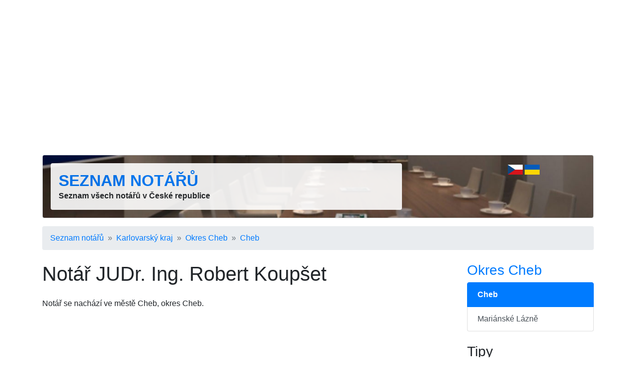

--- FILE ---
content_type: text/html; charset=utf-8
request_url: http://www.seznam-notaru.cz/notari/notar-judr-ing-robert-koupset/
body_size: 5151
content:
<!DOCTYPE html>
<html lang="cs">
<head>
	<title> Notář JUDr. Ing. Robert Koupšet, Cheb - poloha na mapě - Seznam notářů</title>

	<meta charset="utf-8">
	<meta name="description" content="🚩 Notář se nachází na adrese Komenského 2276/4, 350 02 Cheb, okres Cheb. Otevírací doba, kontakt, poloha na mapě, úřední hodiny." />
	<meta name="keywords" content="notář,notářka,ověřování podpisů,ověřování listin,závěť" lang="cs" />
	<meta name="robots" content="index,follow" />
	<meta name="author" content="Martin Calta" />
	<link rel="canonical" href="http://www.seznam-notaru.cz/notari/notar-judr-ing-robert-koupset/" />

	<link rel="alternate" hreflang="cs" href="http://www.seznam-notaru.cz/notari/notar-judr-ing-robert-koupset/" />
	<link rel="alternate" hreflang="uk" href="http://www.seznam-notaru.cz/ua/notari/notar-judr-ing-robert-koupset/" />
	<link rel="alternate" hreflang="x-default" href="http://www.seznam-notaru.cz/" />

	<meta name="viewport" content="width=device-width, initial-scale=1, shrink-to-fit=no">

	<!-- Global site tag (gtag.js) - Google Analytics -->
	<script async src="https://www.googletagmanager.com/gtag/js?id=G-NKCFPH505T"></script>
	<script>
		window.dataLayer = window.dataLayer || [];
		function gtag(){ dataLayer.push(arguments); }
		gtag('js', new Date());
		gtag('config', 'G-NKCFPH505T');
	</script>

	<link href="/css/global.css?v=2" type="text/css" rel="stylesheet" media="screen" />
	<link href="/shared/bootstrap/bootstrap.min.css?v=2" type="text/css" rel="stylesheet" media="screen" />

	<script src="/shared/jquery.js?v=2" type="text/javascript"></script>
	<script src="/shared/nette.ajax.js?v=2" type="text/javascript"></script>
	<script src="/shared/netteForms.js?v=2" type="text/javascript"></script>
	<script src="/shared/bootstrap/bootstrap.min.js?v=2" type="text/javascript"></script>

	<script>
	$(function () {
		$.nette.init();
	});
	</script>

	<link rel="shortcut icon" href="/favicon.ico" type="image/x-icon" />
	<link rel="icon" type="image/png" sizes="96x96" href="/favicon.png" />

	<meta property="og:site_name" content="Seznam notářů" />
	<meta property="og:url" content="http://www.seznam-notaru.cz/notari/notar-judr-ing-robert-koupset/" />
	<meta property="og:title" content=" Notář JUDr. Ing. Robert Koupšet, Cheb - poloha na mapě - Seznam notářů" />
	<meta property="og:description" content="🚩 Notář se nachází na adrese Komenského 2276/4, 350 02 Cheb, okres Cheb. Otevírací doba, kontakt, poloha na mapě, úřední hodiny." />

	<script data-ad-client="ca-pub-9528915845105855" async src="https://pagead2.googlesyndication.com/pagead/js/adsbygoogle.js"></script>	

</head>

<body id="page-subjects">


<div class="container">

	<div class="row mt-3">
		<div class="col">
<div id="shared_Ad_1">
<ins class="adsbygoogle"
     style="display:block"
     data-ad-client="ca-pub-9528915845105855"
     data-ad-slot="5105775841"
     data-ad-format="auto"
     data-full-width-responsive="true"></ins>
<script>
     (adsbygoogle = window.adsbygoogle || []).push({});
</script>
</div>
		</div>
	</div>
	<div id="head" class="border p-3 mb-3 mt-3 bg-white rounded">
		<div class="row">
			<div class="col-md-8">
				<div class="p-3 bg-white rounded" style="opacity: .90">
					<div>
						<strong class="h2 font-weight-bold text-uppercase"><a href="/">Seznam notářů</a></strong>
					</div>
					<div class="d-none d-sm-block">
						<strong>Seznam všech notářů v České republice</strong>
					</div>
				</div>
			</div>

			<div class="col-md-3 text-right">
					
					<img src="/shared/img/cz-30x20.jpg" width="30" height="20" alt="Česky" />
					
					<a href="/ua/notari/notar-judr-ing-robert-koupset/" class="text-decoration-none">
					<img src="/shared/img/ua-30x20.jpg" width="30" height="20" alt="Українською" />
					</a>
			</div>

					</div>
	</div>

	<script>
		var selector = '#head';
		var image = '/img/head.jpg';
		function setBackgroundImage(selector, image, setCache) {
			var el = document.querySelector(selector);
			el.style.backgroundImage = "url('" + image + "')";
			if (setCache) {
				try {
					window.localStorage.setItem(image, true);
				} catch(e) {

				}
			}
		}
		if (window.localStorage.getItem(image)) {
			setBackgroundImage(selector, image);
		} else {
			window.onload = setBackgroundImage(selector, image, true);
		}
	</script>

<div id="navigation">
	<nav aria-label="breadcrumb">
		<ol class="breadcrumb">
				<li class="breadcrumb-item"><a href="/">Seznam notářů</a></li>
				<li class="breadcrumb-item"><a href="/karlovarsky-kraj/">Karlovarský kraj</a></li>
				<li class="breadcrumb-item"><a href="/okres-cheb/">Okres Cheb</a></li>
				<li class="breadcrumb-item"><a href="/cheb/">Cheb</a></li>
		</ol>
	</nav>
</div>

<div id="page" class="row">

	<div id="main" class="col-md-9">

<h1>Notář JUDr. Ing. Robert Koupšet</h1>

<p class="note">Notář  se nachází ve městě Cheb, okres Cheb.</p>

<div class="mb-3">
<div id="shared_Ad_2">
<ins class="adsbygoogle"
     style="display:block"
     data-ad-client="ca-pub-9528915845105855"
     data-ad-slot="6167598818"
     data-ad-format="horizontal"
     data-full-width-responsive="true"></ins>
<script>
     (adsbygoogle = window.adsbygoogle || []).push({});
</script>
</div>
</div>

<div class="container">
	<div class="row">
		<table class="col-md-8 table table-sm table-borderless">
			<tr>
				<th>E-mail</th>
				<td><a class=""href="mailto:koupset@gmail.com">koupset@gmail.com</a></td>
			</tr>
			<tr>
				<th>Datová schránka</th>
				<td>9nf9h99</td>
			</tr>
			<tr>
				<th>Adresa</th>
				<td><div id="shared_SubjectAddress_3">
<div class="adr">
	<span class="street-address">Komenského 2276/4</span>, 
	<span class="postal-code">350 02</span>
		<a class="locality" href="/cheb/"
		   title="Další notáři ve městě Cheb">Cheb</a>
	(<a class="region" href="/karlovarsky-kraj/"
		   title="Další notáři v oblasti Karlovarský kraj">Karlovarský kraj</a>)
</div></div>
</td>
			</tr>
			<tr>
				<th>GPS</th>
				<td>
					50°4&#039;38.280&quot;N, 12°22&#039;21.360&quot;E
				</td>
			</tr>
			<tr>
				<th>Cizí jazyky</th>
				<td>
									němčina, 
									komunikační znalost
							<br />
									ruština, 
									komunikační znalost
							
				</td>
			</tr>
			<tr>
				<th>Komora</th>
				<td>
						Notářská komora v Plzni
				</td>
			</tr>
			<tr>
				<th>Soud</th>
				<td>
						Okresní soud v Chebu
				</td>
			</tr>
			<tr>
				<th>Úřední hodiny</th>
				<td>
					<table class="table-in-table">
						<tr><th>Pondělí</th><td>
							09:00&nbsp;-&nbsp;15:00
						</td></tr>
					</table>
				</td>
			</tr>
		</table>

		<div class="col-md-4 d-none d-md-block">

<span class="img" style="width: 100px; height: 100px">
	<img class="photo" src="/i/sh/637/2-t.png"
		 width="100" height="100"
		 alt=""
		 
		  />
</span>
			<div style="height:150px" class="mt-3">
<div id="shared_Ad_4">
<ins class="adsbygoogle"
     style="display:block"
     data-ad-client="ca-pub-9528915845105855"
     data-ad-slot="3862822845"
     data-ad-format="rectangle"
     data-full-width-responsive="true"></ins>
<script>
     (adsbygoogle = window.adsbygoogle || []).push({});
</script>
</div>
			</div>
		</div>
	</div>
</div>

	<div class="mb-3">
<div id="map">
<script type="text/javascript" src="https://api.mapy.cz/loader.js"></script>
<script type="text/javascript">Loader.load();</script>

<div id="Shared_SeznamMap1" class="map border rounded" style="width: 100\%; height: 300px; border: 1px solid silver; margin: 0 auto; visibility: hidden"></div>

<script type="text/javascript">
	/* <![CDATA[ */
	var center = SMap.Coords.fromWGS84(12.3726000, 50.0773000);
	var mark = SMap.Coords.fromWGS84(12.3726000, 50.0773000);

	var m = new SMap(JAK.gel("Shared_SeznamMap1"), center, 17);
	m.addDefaultLayer(SMap.DEF_BASE).enable();
	m.addDefaultControls();

	var layer = new SMap.Layer.Marker();
	m.addLayer(layer);
	layer.enable();

	var options = {
		title: "Notář JUDr. Ing. Robert Koupšet"
	};
	var marker = new SMap.Marker(mark, "myMarker", options);
		var card = new SMap.Card();
		card.getHeader().innerHTML = "<strong>Notář JUDr. Ing. Robert Koupšet</strong>";
		card.getBody().innerHTML = "Komenského 2276/4, 350 02 Cheb";
		marker.decorate(SMap.Marker.Feature.Card, card);

	layer.addMarker(marker);

	var $div = $('<div />');
	$('#Shared_SeznamMap1').after($div);
	$div.addClass('map-zoom');
	var $a = $('<a />');
	$a.attr('href', 'http://www.mapy.cz/#!x=12.3726000&y=50.0773000&z=17'
		+ '&t=s&d=user_12.3726000%2C50.0773000%2C'
		+ 'Komensk%C3%A9ho%202276%2F4%2C%20350%2002%20Cheb~_1');

	$a.text('Zvětšit mapu');

	$div.append($a);

	$('#Shared_SeznamMap1').css({
		visibility: 'visible'
	});

	/* /]]> */
</script>
</div>
	</div>

	<p class="mb-3">
		<a href="/okres-cheb/">Další notáři v okrese Cheb</a>
	</p>

	<div class="mb-3">
<div id="shared_Ad_5">
<ins class="adsbygoogle"
     style="display:block"
     data-ad-client="ca-pub-9528915845105855"
     data-ad-slot="5337076337"
     data-ad-format="auto"
     data-full-width-responsive="true"></ins>
<script>
     (adsbygoogle = window.adsbygoogle || []).push({});
</script>
</div>
	</div>

<div id="rating">
<div class="p-3 mb-2 bg-secondary text-white text-center rounded">

<strong>Hodnocení:</strong>


<span style="position: relative; display: inline-block; color: #444">
<span style="padding: 0 .2em">★</span><span style="padding: 0 .2em">★</span><span style="padding: 0 .2em">★</span><span style="padding: 0 .2em">★</span><span style="padding: 0 .2em">★</span>

<span style="color: #ffc107; position: absolute; top:0; left:0; width: 80%; z-index: 2; overflow: hidden; white-space: nowrap; text-overflow: clip; ">
<span style="padding: 0 .2em">★</span><span style="padding: 0 .2em">★</span><span style="padding: 0 .2em">★</span><span style="padding: 0 .2em">★</span><span style="padding: 0 .2em">★</span>
</span>

</span>


&nbsp;

Ohodnoťte:

<span style="white-space: nowrap">
<a class="ajax btn btn-light pt-0 pb-0" href="/notari/notar-judr-ing-robert-koupset/?rating-rating=5&amp;do=rating-rating">👍</a>&nbsp;<a class="ajax btn btn-light pt-0 pb-0" href="/notari/notar-judr-ing-robert-koupset/?rating-rating=1&amp;do=rating-rating">👎</a>
</span>


</div>
</div>

<div id="shared_SocialShare_6">

	<script type="text/javascript">
		/* <![CDATA[ */
		$(document).ready(function() {
			$('.social-share a').click(function(){
				window.open($(this).attr('href'),
						$(this).attr('title'),'toolbar=no,width=750,height=550');
				return false;
			});
		});
		/* /]]> */
	</script>

	<script>!function(d,s,id){ var js,fjs=d.getElementsByTagName(s)[0];if(!d.getElementById(id)){ js=d.createElement(s);js.id=id;js.src="//platform.twitter.com/widgets.js";fjs.parentNode.insertBefore(js,fjs);}}(document,"script","twitter-wjs");</script>

	

<div class="row">

	<div class="col">
		<div class="fb-like" data-href="http://www.seznam-notaru.cz/notari/notar-judr-ing-robert-koupset/" data-send="false" data-width="90" data-show-faces="false" data-layout="button_count"></div>

		&nbsp;
		&nbsp;
		&nbsp;

		<a href="https://twitter.com/share" class="twitter-share-button" data-size="medium" data-lang="cs" data-count="horizontal">Tweet</a>
	</div>
</div>


</div>

	</div>

	<div id="side" class="col-md-3 side">

<div id="regionChildren">
<div>
	<div class="box">
		<h3><a href="/okres-cheb/">Okres  Cheb</a></h3>
		<div class="list-group">
					<strong class="list-group-item active">Cheb</strong>
					<a class="list-group-item list-group-item-action" href="/marianske-lazne/" title="Notáři ve městě Mariánské Lázně">Mariánské Lázně</a>
		</div>

	</div>
</div>
</div>




	<div class="box">
		<h3>Tipy</h3>

		<ul class="list-unstyled">
			<li class="mb-2">
			<a href="http://www.czechpointy.cz/okres-cheb/"
				title="Seznam poboček Czech POINT v okrese Cheb">Czech POINT v okrese Cheb</a>
			</li>


			<li class="mb-2">
			<a href="http://www.overovani-podpisu.cz/okres-cheb/"
				title="Ověřování podpisů v okrese Cheb">Ověřování podpisů v okrese Cheb</a>
			</li>

			<li class="mb-2">
			<a href="http://www.seznam-post.cz/okres-cheb/"
				title="Pobočky České pošty v okrese Cheb">Pošta v okrese Cheb</a>
			</li>

			<li class="mb-2">
			<a href="http://www.hledej-lekarnu.cz/okres-cheb/"
				title="Lékárny v okrese Cheb">Lékárna v okrese Cheb</a>
			</li>

			<li class="mb-2">
			<a href="http://www.pohorka.info/okres-cheb/"
				title="Cestování a tipy na výlety v okrese Cheb">Výlety v okrese Cheb</a>
			</li>

		<ul>
	</div>

<div id="shared_Ad_7">
<div style="width: 100%; height: 650px">
	<div id="ad-side-sticky" style="width: inherit; height: 620px">
		<ins class="adsbygoogle"
		     style="display:block"
		     data-ad-client="ca-pub-9528915845105855"
		     data-ad-slot="1837471567"
		     data-ad-format="vertical"
		     data-full-width-responsive="true"></ins>
		<script>
		     (adsbygoogle = window.adsbygoogle || []).push({});
		</script>
	</div>

	
	<script src="/shared/sticky.js?v=2" type="text/javascript"></script>

	<script type="text/javascript">
		sticky.init('ad-side-sticky', 'foot');
	</script>
</div>
</div>

	<br/><br/>
	</div>
</div>

	<div id="foot" class="row mt-5">

		<div class="col-11">
			<div>
				Seznam notářů (<a href="/">www.seznam-notaru.cz</a>)
			</div>
			<div>
				<a href="/redakce/info/">O seznamu notářů</a>
				&nbsp;&middot;&nbsp;
				<a href="/kontakt/">Kontakt</a>
			</div>
		</div>
		<div class="col-1 text-right">
				<script>

				  var _gaq = _gaq || [];
				  _gaq.push(['_setAccount', 'UA-28510266-2']);
				  _gaq.push(['_setDomainName', 'czechpointy.cz']);
				  _gaq.push(['_trackPageview']);

				  (function() {
					var ga = document.createElement('script'); ga.async = true;
					ga.src = ('https:' == document.location.protocol ? 'https://ssl' : 'http://www') + '.google-analytics.com/ga.js';
					var s = document.getElementsByTagName('script')[0]; s.parentNode.insertBefore(ga, s);
				  })();

				</script>
		</div>
	</div>
</div>

<div id="structuredData">
<script type="application/ld+json">{"@context":"https:\/\/schema.org","@type":"Notary","image":["http:\/\/www.seznam-notaru.cz\/i\/sh\/"],"@id":"\/notari\/notar-judr-ing-robert-koupset\/","name":"Not\u00e1\u0159 JUDr. Ing. Robert Koup\u0161et","address":{"@type":"PostalAddress","streetAddress":"Komensk\u00e9ho 2276\/4","addressLocality":"Cheb","addressRegion":"okres Cheb","postalCode":"350 02","addressCountry":"\u010cesk\u00e1 Republika"},"aggregateRating":{"@type":"AggregateRating","ratingValue":3.9,"ratingCount":"13","bestRating":5,"worstRating":1},"geo":{"@type":"GeoCoordinates","latitude":"50.0773000","longitude":"12.3726000"},"url":"http:\/\/www.seznam-notaru.cz\/notari\/notar-judr-ing-robert-koupset\/","openingHoursSpecification":[{"@type":"OpeningHoursSpecification","dayOfWeek":"http:\/\/schema.org\/Monday","opens":"09:00:00","closes":"15:00:00"},{"@type":"OpeningHoursSpecification","dayOfWeek":"http:\/\/schema.org\/Tuesday","opens":"00:00:00","closes":"00:00:00"},{"@type":"OpeningHoursSpecification","dayOfWeek":"http:\/\/schema.org\/Wednesday","opens":"00:00:00","closes":"00:00:00"},{"@type":"OpeningHoursSpecification","dayOfWeek":"http:\/\/schema.org\/Thursday","opens":"00:00:00","closes":"00:00:00"},{"@type":"OpeningHoursSpecification","dayOfWeek":"http:\/\/schema.org\/Friday","opens":"00:00:00","closes":"00:00:00"},{"@type":"OpeningHoursSpecification","dayOfWeek":"http:\/\/schema.org\/Saturday","opens":"00:00:00","closes":"00:00:00"},{"@type":"OpeningHoursSpecification","dayOfWeek":"http:\/\/schema.org\/Sunday","opens":"00:00:00","closes":"00:00:00"}]}</script>
<script type="application/ld+json">{"@context":"https:\/\/schema.org","@type":"BreadcrumbList","itemListElement":[{"@type":"ListItem","position":1,"name":"Seznam not\u00e1\u0159\u016f","item":"http:\/\/www.seznam-notaru.cz\/"},{"@type":"ListItem","position":2,"name":"Karlovarsk\u00fd kraj","item":"http:\/\/www.seznam-notaru.cz\/karlovarsky-kraj\/"},{"@type":"ListItem","position":3,"name":"Okres Cheb","item":"http:\/\/www.seznam-notaru.cz\/okres-cheb\/"},{"@type":"ListItem","position":4,"name":"Cheb","item":"http:\/\/www.seznam-notaru.cz\/cheb\/"},{"@type":"ListItem","position":5,"name":"Not\u00e1\u0159 JUDr. Ing. Robert Koup\u0161et"}]}</script>
</div>


</body>
</html>


--- FILE ---
content_type: text/html; charset=utf-8
request_url: https://www.google.com/recaptcha/api2/aframe
body_size: 267
content:
<!DOCTYPE HTML><html><head><meta http-equiv="content-type" content="text/html; charset=UTF-8"></head><body><script nonce="Y2PRrtQX_CE5JGadZsCZQg">/** Anti-fraud and anti-abuse applications only. See google.com/recaptcha */ try{var clients={'sodar':'https://pagead2.googlesyndication.com/pagead/sodar?'};window.addEventListener("message",function(a){try{if(a.source===window.parent){var b=JSON.parse(a.data);var c=clients[b['id']];if(c){var d=document.createElement('img');d.src=c+b['params']+'&rc='+(localStorage.getItem("rc::a")?sessionStorage.getItem("rc::b"):"");window.document.body.appendChild(d);sessionStorage.setItem("rc::e",parseInt(sessionStorage.getItem("rc::e")||0)+1);localStorage.setItem("rc::h",'1769018272762');}}}catch(b){}});window.parent.postMessage("_grecaptcha_ready", "*");}catch(b){}</script></body></html>